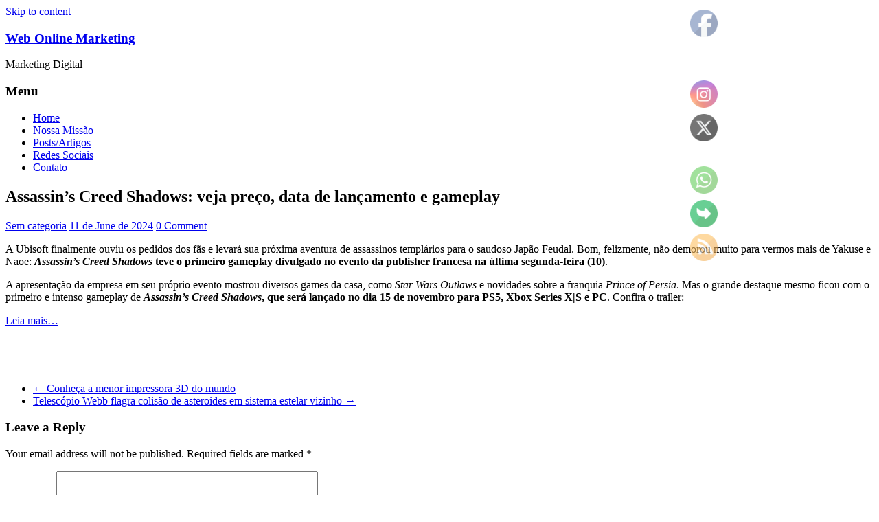

--- FILE ---
content_type: text/html; charset=UTF-8
request_url: https://webonlinemarketing.com.br/index.php/2024/06/11/assassins-creed-shadows-veja-preco-data-de-lancamento-e-gameplay/
body_size: 22602
content:
<!DOCTYPE html><html dir="ltr" lang="en-US" prefix="og: https://ogp.me/ns#" prefix="og: https://ogp.me/ns#"><head><script data-no-optimize="1">var litespeed_docref=sessionStorage.getItem("litespeed_docref");litespeed_docref&&(Object.defineProperty(document,"referrer",{get:function(){return litespeed_docref}}),sessionStorage.removeItem("litespeed_docref"));</script><meta charset="UTF-8" /><meta name="viewport" content="width=device-width, initial-scale=1"><link rel="profile" href="https://gmpg.org/xfn/11" /><meta name="description" content="A Ubisoft finalmente ouviu os pedidos dos fãs e levará sua próxima aventura de assassinos templários para o saudoso Japão Feudal. Bom, felizmente, não demorou muito para vermos mais de Yakuse e Naoe: Assassin&#039;s Creed Shadows teve o primeiro gameplay divulgado no evento da publisher francesa na última segunda-feira (10). A apresentação da empresa em" /><meta name="robots" content="max-image-preview:large" /><link rel="canonical" href="https://www.tecmundo.com.br/voxel/284846-assassin-s-creed-shadows-veja-preco-data-lancamento-gameplay.htm" /><meta name="generator" content="All in One SEO (AIOSEO) 4.9.1.1" /><meta property="og:locale" content="en_US" /><meta property="og:site_name" content="Web Online Marketing" /><meta property="og:type" content="article" /><meta property="og:title" content="Assassin’s Creed Shadows: veja preço, data de lançamento e gameplay - Web Online Marketing" /><meta property="og:description" content="A Ubisoft finalmente ouviu os pedidos dos fãs e levará sua próxima aventura de assassinos templários para o saudoso Japão Feudal. Bom, felizmente, não demorou muito para vermos mais de Yakuse e Naoe: Assassin&#039;s Creed Shadows teve o primeiro gameplay divulgado no evento da publisher francesa na última segunda-feira (10). A apresentação da empresa em" /><meta property="og:url" content="https://www.tecmundo.com.br/voxel/284846-assassin-s-creed-shadows-veja-preco-data-lancamento-gameplay.htm" /><meta property="article:published_time" content="2024-06-11T18:21:27+00:00" /><meta property="article:modified_time" content="2024-06-11T18:21:27+00:00" /><meta property="article:publisher" content="https://www.facebook.com/montenegocioonline/" /><meta name="twitter:card" content="summary_large_image" /><meta name="twitter:title" content="Assassin’s Creed Shadows: veja preço, data de lançamento e gameplay - Web Online Marketing" /><meta name="twitter:description" content="A Ubisoft finalmente ouviu os pedidos dos fãs e levará sua próxima aventura de assassinos templários para o saudoso Japão Feudal. Bom, felizmente, não demorou muito para vermos mais de Yakuse e Naoe: Assassin&#039;s Creed Shadows teve o primeiro gameplay divulgado no evento da publisher francesa na última segunda-feira (10). A apresentação da empresa em" /><meta name="twitter:label1" content="Est. reading time" /><meta name="twitter:data1" content="1 minute" /> <script type="application/ld+json" class="aioseo-schema">{"@context":"https:\/\/schema.org","@graph":[{"@type":"Article","@id":"https:\/\/webonlinemarketing.com.br\/index.php\/2024\/06\/11\/assassins-creed-shadows-veja-preco-data-de-lancamento-e-gameplay\/#article","name":"Assassin\u2019s Creed Shadows: veja pre\u00e7o, data de lan\u00e7amento e gameplay - Web Online Marketing","headline":"Assassin&#8217;s Creed Shadows: veja pre\u00e7o, data de lan\u00e7amento e gameplay","author":{"@id":"https:\/\/webonlinemarketing.com.br\/author\/#author"},"publisher":{"@id":"https:\/\/webonlinemarketing.com.br\/#organization"},"image":{"@type":"ImageObject","url":"https:\/\/webonlinemarketing.com.br\/wp-content\/uploads\/2022\/03\/WEB-ONLINE-MARKETING-Logo-Grande-PNG-500x500-1.png","@id":"https:\/\/webonlinemarketing.com.br\/#articleImage","width":500,"height":500,"caption":"WEB ONLINE MARKETING LOGO"},"datePublished":"2024-06-11T15:21:27-03:00","dateModified":"2024-06-11T15:21:27-03:00","inLanguage":"en-US","mainEntityOfPage":{"@id":"https:\/\/webonlinemarketing.com.br\/index.php\/2024\/06\/11\/assassins-creed-shadows-veja-preco-data-de-lancamento-e-gameplay\/#webpage"},"isPartOf":{"@id":"https:\/\/webonlinemarketing.com.br\/index.php\/2024\/06\/11\/assassins-creed-shadows-veja-preco-data-de-lancamento-e-gameplay\/#webpage"},"articleSection":"Sem categoria"},{"@type":"BreadcrumbList","@id":"https:\/\/webonlinemarketing.com.br\/index.php\/2024\/06\/11\/assassins-creed-shadows-veja-preco-data-de-lancamento-e-gameplay\/#breadcrumblist","itemListElement":[{"@type":"ListItem","@id":"https:\/\/webonlinemarketing.com.br#listItem","position":1,"name":"Home","item":"https:\/\/webonlinemarketing.com.br","nextItem":{"@type":"ListItem","@id":"https:\/\/webonlinemarketing.com.br\/index.php\/category\/sem-categoria\/#listItem","name":"Sem categoria"}},{"@type":"ListItem","@id":"https:\/\/webonlinemarketing.com.br\/index.php\/category\/sem-categoria\/#listItem","position":2,"name":"Sem categoria","item":"https:\/\/webonlinemarketing.com.br\/index.php\/category\/sem-categoria\/","nextItem":{"@type":"ListItem","@id":"https:\/\/webonlinemarketing.com.br\/index.php\/2024\/06\/11\/assassins-creed-shadows-veja-preco-data-de-lancamento-e-gameplay\/#listItem","name":"Assassin&#8217;s Creed Shadows: veja pre\u00e7o, data de lan\u00e7amento e gameplay"},"previousItem":{"@type":"ListItem","@id":"https:\/\/webonlinemarketing.com.br#listItem","name":"Home"}},{"@type":"ListItem","@id":"https:\/\/webonlinemarketing.com.br\/index.php\/2024\/06\/11\/assassins-creed-shadows-veja-preco-data-de-lancamento-e-gameplay\/#listItem","position":3,"name":"Assassin&#8217;s Creed Shadows: veja pre\u00e7o, data de lan\u00e7amento e gameplay","previousItem":{"@type":"ListItem","@id":"https:\/\/webonlinemarketing.com.br\/index.php\/category\/sem-categoria\/#listItem","name":"Sem categoria"}}]},{"@type":"Organization","@id":"https:\/\/webonlinemarketing.com.br\/#organization","name":"Web OnLine Marketing","description":"Marketing Digital","url":"https:\/\/webonlinemarketing.com.br\/","logo":{"@type":"ImageObject","url":"https:\/\/webonlinemarketing.com.br\/wp-content\/uploads\/2022\/03\/WEB-ONLINE-MARKETING-Logo-Grande-PNG-500x500-1.png","@id":"https:\/\/webonlinemarketing.com.br\/index.php\/2024\/06\/11\/assassins-creed-shadows-veja-preco-data-de-lancamento-e-gameplay\/#organizationLogo","width":500,"height":500,"caption":"WEB ONLINE MARKETING LOGO"},"image":{"@id":"https:\/\/webonlinemarketing.com.br\/index.php\/2024\/06\/11\/assassins-creed-shadows-veja-preco-data-de-lancamento-e-gameplay\/#organizationLogo"},"sameAs":["https:\/\/www.facebook.com\/montenegocioonline\/","https:\/\/www.instagram.com\/monte_negocio_online\/"]},{"@type":"WebPage","@id":"https:\/\/webonlinemarketing.com.br\/index.php\/2024\/06\/11\/assassins-creed-shadows-veja-preco-data-de-lancamento-e-gameplay\/#webpage","url":"https:\/\/webonlinemarketing.com.br\/index.php\/2024\/06\/11\/assassins-creed-shadows-veja-preco-data-de-lancamento-e-gameplay\/","name":"Assassin\u2019s Creed Shadows: veja pre\u00e7o, data de lan\u00e7amento e gameplay - Web Online Marketing","description":"A Ubisoft finalmente ouviu os pedidos dos f\u00e3s e levar\u00e1 sua pr\u00f3xima aventura de assassinos templ\u00e1rios para o saudoso Jap\u00e3o Feudal. Bom, felizmente, n\u00e3o demorou muito para vermos mais de Yakuse e Naoe: Assassin's Creed Shadows teve o primeiro gameplay divulgado no evento da publisher francesa na \u00faltima segunda-feira (10). A apresenta\u00e7\u00e3o da empresa em","inLanguage":"en-US","isPartOf":{"@id":"https:\/\/webonlinemarketing.com.br\/#website"},"breadcrumb":{"@id":"https:\/\/webonlinemarketing.com.br\/index.php\/2024\/06\/11\/assassins-creed-shadows-veja-preco-data-de-lancamento-e-gameplay\/#breadcrumblist"},"author":{"@id":"https:\/\/webonlinemarketing.com.br\/author\/#author"},"creator":{"@id":"https:\/\/webonlinemarketing.com.br\/author\/#author"},"datePublished":"2024-06-11T15:21:27-03:00","dateModified":"2024-06-11T15:21:27-03:00"},{"@type":"WebSite","@id":"https:\/\/webonlinemarketing.com.br\/#website","url":"https:\/\/webonlinemarketing.com.br\/","name":"Web Online Marketing","description":"Marketing Digital","inLanguage":"en-US","publisher":{"@id":"https:\/\/webonlinemarketing.com.br\/#organization"}}]}</script> <title>Assassin’s Creed Shadows: veja preço, data de lançamento e gameplay - Web Online Marketing</title><meta name="robots" content="index, follow, max-snippet:-1, max-video-preview:-1, max-image-preview:large"/><link rel="canonical" href="https://webonlinemarketing.com.br/index.php/2024/06/11/assassins-creed-shadows-veja-preco-data-de-lancamento-e-gameplay/" /><meta property="og:locale" content="en_US" /><meta property="og:type" content="article" /><meta property="og:title" content="Assassin&#039;s Creed Shadows: veja preço, data de lançamento e gameplay - Web Online Marketing" /><meta property="og:description" content="A Ubisoft finalmente ouviu os pedidos dos fãs e levará sua próxima aventura de assassinos templários para o saudoso Japão Feudal. Bom, felizmente, não demorou muito para vermos mais de Yakuse e Naoe: Assassin&#8217;s Creed Shadows teve o primeiro gameplay" /><meta property="og:url" content="https://webonlinemarketing.com.br/index.php/2024/06/11/assassins-creed-shadows-veja-preco-data-de-lancamento-e-gameplay/" /><meta property="og:site_name" content="Web Online Marketing" /><meta property="article:section" content="Sem categoria" /><meta property="og:image" content="https://webonlinemarketing.com.br/wp-content/uploads/2021/05/Support.jpg" /><meta property="og:image:secure_url" content="https://webonlinemarketing.com.br/wp-content/uploads/2021/05/Support.jpg" /><meta property="og:image:width" content="640" /><meta property="og:image:height" content="426" /><meta property="og:image:alt" content="Assassin&#8217;s Creed Shadows: veja preço, data de lançamento e gameplay" /><meta property="og:image:type" content="image/jpeg" /><meta property="article:published_time" content="2024-06-11T15:21:27-03:00" /><meta name="twitter:card" content="summary_large_image" /><meta name="twitter:title" content="Assassin&#039;s Creed Shadows: veja preço, data de lançamento e gameplay - Web Online Marketing" /><meta name="twitter:description" content="A Ubisoft finalmente ouviu os pedidos dos fãs e levará sua próxima aventura de assassinos templários para o saudoso Japão Feudal. Bom, felizmente, não demorou muito para vermos mais de Yakuse e Naoe: Assassin&#8217;s Creed Shadows teve o primeiro gameplay" /><meta name="twitter:image" content="https://webonlinemarketing.com.br/wp-content/uploads/2021/05/Support.jpg" /><meta name="twitter:label1" content="Time to read" /><meta name="twitter:data1" content="Less than a minute" /> <script type="application/ld+json" class="rank-math-schema">{"@context":"https://schema.org","@graph":[{"@type":"Organization","@id":"https://webonlinemarketing.com.br/#organization","name":"Web Online Marketing","url":"https://webonlinemarketing.com.br","logo":{"@type":"ImageObject","@id":"https://webonlinemarketing.com.br/#logo","url":"https://webonlinemarketing.com.br/wp-content/uploads/2022/03/WEB-ONLINE-MARKETING-Logo-Grande-PNG-500x500-1.png","contentUrl":"https://webonlinemarketing.com.br/wp-content/uploads/2022/03/WEB-ONLINE-MARKETING-Logo-Grande-PNG-500x500-1.png","caption":"Web Online Marketing","inLanguage":"en-US","width":"500","height":"500"}},{"@type":"WebSite","@id":"https://webonlinemarketing.com.br/#website","url":"https://webonlinemarketing.com.br","name":"Web Online Marketing","publisher":{"@id":"https://webonlinemarketing.com.br/#organization"},"inLanguage":"en-US"},{"@type":"ImageObject","@id":"https://webonlinemarketing.com.br/wp-content/uploads/2021/05/Support.jpg","url":"https://webonlinemarketing.com.br/wp-content/uploads/2021/05/Support.jpg","width":"640","height":"426","inLanguage":"en-US"},{"@type":"BreadcrumbList","@id":"https://webonlinemarketing.com.br/index.php/2024/06/11/assassins-creed-shadows-veja-preco-data-de-lancamento-e-gameplay/#breadcrumb","itemListElement":[{"@type":"ListItem","position":"1","item":{"@id":"https://www.webonlinemarketing.com.br","name":"In\u00edcio"}},{"@type":"ListItem","position":"2","item":{"@id":"https://webonlinemarketing.com.br/index.php/2024/06/11/assassins-creed-shadows-veja-preco-data-de-lancamento-e-gameplay/","name":"Assassin&#8217;s Creed Shadows: veja pre\u00e7o, data de lan\u00e7amento e gameplay"}}]},{"@type":"WebPage","@id":"https://webonlinemarketing.com.br/index.php/2024/06/11/assassins-creed-shadows-veja-preco-data-de-lancamento-e-gameplay/#webpage","url":"https://webonlinemarketing.com.br/index.php/2024/06/11/assassins-creed-shadows-veja-preco-data-de-lancamento-e-gameplay/","name":"Assassin&#039;s Creed Shadows: veja pre\u00e7o, data de lan\u00e7amento e gameplay - Web Online Marketing","datePublished":"2024-06-11T15:21:27-03:00","dateModified":"2024-06-11T15:21:27-03:00","isPartOf":{"@id":"https://webonlinemarketing.com.br/#website"},"primaryImageOfPage":{"@id":"https://webonlinemarketing.com.br/wp-content/uploads/2021/05/Support.jpg"},"inLanguage":"en-US","breadcrumb":{"@id":"https://webonlinemarketing.com.br/index.php/2024/06/11/assassins-creed-shadows-veja-preco-data-de-lancamento-e-gameplay/#breadcrumb"}},{"@type":"Person","@id":"https://webonlinemarketing.com.br/author/","url":"https://webonlinemarketing.com.br/author/","image":{"@type":"ImageObject","@id":"https://secure.gravatar.com/avatar/?s=96&amp;d=mm&amp;r=g","url":"https://secure.gravatar.com/avatar/?s=96&amp;d=mm&amp;r=g","inLanguage":"en-US"},"worksFor":{"@id":"https://webonlinemarketing.com.br/#organization"}},{"@type":"Article","headline":"Assassin&#039;s Creed Shadows: veja pre\u00e7o, data de lan\u00e7amento e gameplay - Web Online Marketing","datePublished":"2024-06-11T15:21:27-03:00","dateModified":"2024-06-11T15:21:27-03:00","author":{"@id":"https://webonlinemarketing.com.br/author/"},"publisher":{"@id":"https://webonlinemarketing.com.br/#organization"},"description":"A Ubisoft finalmente ouviu os pedidos dos f\u00e3s e levar\u00e1 sua pr\u00f3xima aventura de assassinos templ\u00e1rios para o saudoso Jap\u00e3o Feudal. Bom, felizmente, n\u00e3o demorou muito para vermos mais de Yakuse e Naoe: Assassin's Creed Shadows teve o primeiro gameplay divulgado no evento da publisher francesa na \u00faltima segunda-feira (10).","name":"Assassin&#039;s Creed Shadows: veja pre\u00e7o, data de lan\u00e7amento e gameplay - Web Online Marketing","@id":"https://webonlinemarketing.com.br/index.php/2024/06/11/assassins-creed-shadows-veja-preco-data-de-lancamento-e-gameplay/#richSnippet","isPartOf":{"@id":"https://webonlinemarketing.com.br/index.php/2024/06/11/assassins-creed-shadows-veja-preco-data-de-lancamento-e-gameplay/#webpage"},"image":{"@id":"https://webonlinemarketing.com.br/wp-content/uploads/2021/05/Support.jpg"},"inLanguage":"en-US","mainEntityOfPage":{"@id":"https://webonlinemarketing.com.br/index.php/2024/06/11/assassins-creed-shadows-veja-preco-data-de-lancamento-e-gameplay/#webpage"}}]}</script> <link rel='dns-prefetch' href='//cdn.canvasjs.com' /><link rel='dns-prefetch' href='//fonts.googleapis.com' /><link rel='dns-prefetch' href='//s.w.org' /><link rel="alternate" type="application/rss+xml" title="Web Online Marketing &raquo; Feed" href="https://webonlinemarketing.com.br/index.php/feed/" /><link rel="alternate" type="application/rss+xml" title="Web Online Marketing &raquo; Comments Feed" href="https://webonlinemarketing.com.br/index.php/comments/feed/" /><link rel="alternate" type="application/rss+xml" title="Web Online Marketing &raquo; Assassin&#8217;s Creed Shadows: veja preço, data de lançamento e gameplay Comments Feed" href="https://webonlinemarketing.com.br/index.php/2024/06/11/assassins-creed-shadows-veja-preco-data-de-lancamento-e-gameplay/feed/" />  <script src="//www.googletagmanager.com/gtag/js?id=G-FNRNNESR18"  data-cfasync="false" data-wpfc-render="false" type="text/javascript" async></script> <script data-cfasync="false" data-wpfc-render="false" type="text/javascript">var mi_version = '9.10.1';
				var mi_track_user = true;
				var mi_no_track_reason = '';
								var MonsterInsightsDefaultLocations = {"page_location":"https:\/\/webonlinemarketing.com.br\/2024\/06\/11\/assassins-creed-shadows-veja-preco-data-de-lancamento-e-gameplay\/"};
								if ( typeof MonsterInsightsPrivacyGuardFilter === 'function' ) {
					var MonsterInsightsLocations = (typeof MonsterInsightsExcludeQuery === 'object') ? MonsterInsightsPrivacyGuardFilter( MonsterInsightsExcludeQuery ) : MonsterInsightsPrivacyGuardFilter( MonsterInsightsDefaultLocations );
				} else {
					var MonsterInsightsLocations = (typeof MonsterInsightsExcludeQuery === 'object') ? MonsterInsightsExcludeQuery : MonsterInsightsDefaultLocations;
				}

								var disableStrs = [
										'ga-disable-G-FNRNNESR18',
									];

				/* Function to detect opted out users */
				function __gtagTrackerIsOptedOut() {
					for (var index = 0; index < disableStrs.length; index++) {
						if (document.cookie.indexOf(disableStrs[index] + '=true') > -1) {
							return true;
						}
					}

					return false;
				}

				/* Disable tracking if the opt-out cookie exists. */
				if (__gtagTrackerIsOptedOut()) {
					for (var index = 0; index < disableStrs.length; index++) {
						window[disableStrs[index]] = true;
					}
				}

				/* Opt-out function */
				function __gtagTrackerOptout() {
					for (var index = 0; index < disableStrs.length; index++) {
						document.cookie = disableStrs[index] + '=true; expires=Thu, 31 Dec 2099 23:59:59 UTC; path=/';
						window[disableStrs[index]] = true;
					}
				}

				if ('undefined' === typeof gaOptout) {
					function gaOptout() {
						__gtagTrackerOptout();
					}
				}
								window.dataLayer = window.dataLayer || [];

				window.MonsterInsightsDualTracker = {
					helpers: {},
					trackers: {},
				};
				if (mi_track_user) {
					function __gtagDataLayer() {
						dataLayer.push(arguments);
					}

					function __gtagTracker(type, name, parameters) {
						if (!parameters) {
							parameters = {};
						}

						if (parameters.send_to) {
							__gtagDataLayer.apply(null, arguments);
							return;
						}

						if (type === 'event') {
														parameters.send_to = monsterinsights_frontend.v4_id;
							var hookName = name;
							if (typeof parameters['event_category'] !== 'undefined') {
								hookName = parameters['event_category'] + ':' + name;
							}

							if (typeof MonsterInsightsDualTracker.trackers[hookName] !== 'undefined') {
								MonsterInsightsDualTracker.trackers[hookName](parameters);
							} else {
								__gtagDataLayer('event', name, parameters);
							}
							
						} else {
							__gtagDataLayer.apply(null, arguments);
						}
					}

					__gtagTracker('js', new Date());
					__gtagTracker('set', {
						'developer_id.dZGIzZG': true,
											});
					if ( MonsterInsightsLocations.page_location ) {
						__gtagTracker('set', MonsterInsightsLocations);
					}
										__gtagTracker('config', 'G-FNRNNESR18', {"forceSSL":"true","link_attribution":"true"} );
										window.gtag = __gtagTracker;										(function () {
						/* https://developers.google.com/analytics/devguides/collection/analyticsjs/ */
						/* ga and __gaTracker compatibility shim. */
						var noopfn = function () {
							return null;
						};
						var newtracker = function () {
							return new Tracker();
						};
						var Tracker = function () {
							return null;
						};
						var p = Tracker.prototype;
						p.get = noopfn;
						p.set = noopfn;
						p.send = function () {
							var args = Array.prototype.slice.call(arguments);
							args.unshift('send');
							__gaTracker.apply(null, args);
						};
						var __gaTracker = function () {
							var len = arguments.length;
							if (len === 0) {
								return;
							}
							var f = arguments[len - 1];
							if (typeof f !== 'object' || f === null || typeof f.hitCallback !== 'function') {
								if ('send' === arguments[0]) {
									var hitConverted, hitObject = false, action;
									if ('event' === arguments[1]) {
										if ('undefined' !== typeof arguments[3]) {
											hitObject = {
												'eventAction': arguments[3],
												'eventCategory': arguments[2],
												'eventLabel': arguments[4],
												'value': arguments[5] ? arguments[5] : 1,
											}
										}
									}
									if ('pageview' === arguments[1]) {
										if ('undefined' !== typeof arguments[2]) {
											hitObject = {
												'eventAction': 'page_view',
												'page_path': arguments[2],
											}
										}
									}
									if (typeof arguments[2] === 'object') {
										hitObject = arguments[2];
									}
									if (typeof arguments[5] === 'object') {
										Object.assign(hitObject, arguments[5]);
									}
									if ('undefined' !== typeof arguments[1].hitType) {
										hitObject = arguments[1];
										if ('pageview' === hitObject.hitType) {
											hitObject.eventAction = 'page_view';
										}
									}
									if (hitObject) {
										action = 'timing' === arguments[1].hitType ? 'timing_complete' : hitObject.eventAction;
										hitConverted = mapArgs(hitObject);
										__gtagTracker('event', action, hitConverted);
									}
								}
								return;
							}

							function mapArgs(args) {
								var arg, hit = {};
								var gaMap = {
									'eventCategory': 'event_category',
									'eventAction': 'event_action',
									'eventLabel': 'event_label',
									'eventValue': 'event_value',
									'nonInteraction': 'non_interaction',
									'timingCategory': 'event_category',
									'timingVar': 'name',
									'timingValue': 'value',
									'timingLabel': 'event_label',
									'page': 'page_path',
									'location': 'page_location',
									'title': 'page_title',
									'referrer' : 'page_referrer',
								};
								for (arg in args) {
																		if (!(!args.hasOwnProperty(arg) || !gaMap.hasOwnProperty(arg))) {
										hit[gaMap[arg]] = args[arg];
									} else {
										hit[arg] = args[arg];
									}
								}
								return hit;
							}

							try {
								f.hitCallback();
							} catch (ex) {
							}
						};
						__gaTracker.create = newtracker;
						__gaTracker.getByName = newtracker;
						__gaTracker.getAll = function () {
							return [];
						};
						__gaTracker.remove = noopfn;
						__gaTracker.loaded = true;
						window['__gaTracker'] = __gaTracker;
					})();
									} else {
										console.log("");
					(function () {
						function __gtagTracker() {
							return null;
						}

						window['__gtagTracker'] = __gtagTracker;
						window['gtag'] = __gtagTracker;
					})();
									}</script>  <script data-cfasync="false" data-wpfc-render="false" type="text/javascript" id='monsterinsights-frontend-script-js-extra'>/*  */
var monsterinsights_frontend = {"js_events_tracking":"true","download_extensions":"doc,pdf,ppt,zip,xls,docx,pptx,xlsx","inbound_paths":"[{\"path\":\"\\\/pay.ticto.com.br\\\/\",\"label\":\"TictoAffiliate\"},{\"path\":\"\\\/go.hotmart.com\\\/\",\"label\":\"HotmartAffiliate\"}]","home_url":"https:\/\/webonlinemarketing.com.br","hash_tracking":"false","v4_id":"G-FNRNNESR18"};/*  */</script> <script type="litespeed/javascript" data-src='https://webonlinemarketing.com.br/wp-includes/js/jquery/jquery.min.js?ver=3.6.0' id='jquery-core-js'></script> <!--[if lte IE 8]> <script type='text/javascript' src='https://webonlinemarketing.com.br/wp-content/themes/accelerate/js/html5shiv.js?ver=3.7.3' id='html5shiv-js'></script> <![endif]--><link rel="https://api.w.org/" href="https://webonlinemarketing.com.br/index.php/wp-json/" /><link rel="alternate" type="application/json" href="https://webonlinemarketing.com.br/index.php/wp-json/wp/v2/posts/57199" /><link rel="EditURI" type="application/rsd+xml" title="RSD" href="https://webonlinemarketing.com.br/xmlrpc.php?rsd" /><link rel="wlwmanifest" type="application/wlwmanifest+xml" href="https://webonlinemarketing.com.br/wp-includes/wlwmanifest.xml" /><meta name="generator" content="WordPress 5.9.12" /><meta name="generator" content="Everest Forms 3.4.1" /><link rel='shortlink' href='https://webonlinemarketing.com.br/?p=57199' /><link rel="alternate" type="application/json+oembed" href="https://webonlinemarketing.com.br/index.php/wp-json/oembed/1.0/embed?url=https%3A%2F%2Fwebonlinemarketing.com.br%2Findex.php%2F2024%2F06%2F11%2Fassassins-creed-shadows-veja-preco-data-de-lancamento-e-gameplay%2F" /><link rel="alternate" type="text/xml+oembed" href="https://webonlinemarketing.com.br/index.php/wp-json/oembed/1.0/embed?url=https%3A%2F%2Fwebonlinemarketing.com.br%2Findex.php%2F2024%2F06%2F11%2Fassassins-creed-shadows-veja-preco-data-de-lancamento-e-gameplay%2F&#038;format=xml" /><meta name="description" content="Nosso objetivo é ajudar homens e mulheres a aumentarem a sua autoestima e felicidade possibilitando a criação de um negócio online atraves do marketing digital, mídias e redes sociais, gerando trabalho, riqueza e satisfação pessoal" /><meta name="robots" content="index, follow" /><meta name="revisit-after" content="1 days"><meta name="author" content="Web OnLine Marketing"><link rel="canonical" href="https://www.webonlinemarketing.com.br/" /><meta property="og:locale" content="pt_BR" /><meta property="og:site_name" content="Web OnLine Marketing" /><meta property="og:type" content="website" /><meta property="og:title" content="Web OnLine Marketing" /><meta property="og:description" content="Nosso objetivo é ajudar homens e mulheres a aumentarem a sua autoestima e felicidade possibilitando a criação de um negócio online atraves do marketing digital, mídias e redes sociais, gerando trabalho, riqueza e satisfação pessoal" /><meta property="og:url" content="https://www.webonlinemarketing.com.br/" /><meta name="twitter:card" content="summary" /><meta name="twitter:title" content="Web OnLine Marketing" /><meta name="twitter:description" content="Nosso objetivo é ajudar homens e mulheres a aumentarem a sua autoestima e felicidade possibilitando a criação de um negócio online atraves do marketing digital, mídias e redes sociais, gerando trabalho, riqueza e satisfação pessoal" /><meta name="keywords" content="marketing digital, marketing de afiliado, afiliado, como ganhar dinheiro na internet, negocio online, renda extra, trabalhar em casa, maquina de vendas online, formula negocio online, trafego pago, tráfego pago, facebook, facebook ads, como vender no facebook, como vender pelo facebook, hotmart, ticto, monetizze, eduzz, perfect pay, facebook ads iniciantes, facebook ads afiliados, como anunciar no facebook ads, instagram, como vender no instagram, vender no instagram, como vender pelo instagram, como vender no instagram como afiliado, como vender no insta, como vender pelo instagram passo a passo, como vender no instagram com poucos seguidores, vendas no instagram, ganhar dinheiro no instagram, como vender online, maquina de vendas online, mvo, mentor borges, curso maquina de vendas online, maquina de vendas online funciona, curso maquina de vendas online vale a pena, maquina de vendas online funciona, curso maquina de vendas online funciona, curso maquina de vendas online borges, curso mentor borges maquina de vendas online, maquina de vendas automáticas, máquina de vendas online borges, maquina de vendas online mentorborges, maquina de vendas online resultados, maquina de vendas online por dentro, máquina de vendas, maquina de vendas automaticas, maquina de vendas online e bom, vale a pena comprar o curso máquina de vendas automáticas, máquina de vendas automática, maquina de vendas online vale a pena, curso máquina de vendas automáticas compensa, máquina de vendas online mentor borges, curso máquina de vendas automáticas funciona, maquina de vendas online borges, a maquina de vendas online, mvo maquina de vendas online, curso máquina de vendas online, emagrecer, emagrecimento, dieta, perder peso, perder barriga, como perder barriga, secar barriga, emagrecer rápido, perder gordura, como emagrecer, treino em casa, fitness, emagrecer rapido, perder peso rapido, treino, como perder peso, como emagrecer rápido, perder peso rápido, secar, curso fórmula negócio online, fórmula negócio online funciona, curso fórmula negócio online vale a pena, formula negocio online funciona, curso formula negocio online funciona, formula negocio online vendas automáticas, curso formula negocio online compensa, formula negocio online funciona, a formula negocio online, fórmula negócio online por dentro, fórmula negócio online é bom, formula negocio online Alex Vargas, fórmula negócio online Alex Vargas, curso fórmula negócio online alex vargas, curso formula negócio online alex vargas, fórmula negócio online alex vargas, formula negócio online alex vargas, formula negocio online Alex Vargas, curso formula negocio online Alex Vargas, Alex Vargas, alex vargas, fno funciona, fno, curso fno, fno 4.0" /> <script type="application/ld+json" class="aioseo-schema"	<script>window.addEventListener("sfsi_plus_functions_loaded", function() {
			var body = document.getElementsByTagName('body')[0];
			// console.log(body);
			body.classList.add("sfsi_plus_3.53");
		})
		// window.addEventListener('sfsi_plus_functions_loaded',function(e) {
		// 	jQuery("body").addClass("sfsi_plus_3.53")
		// });
		jQuery(document).ready(function(e) {
			jQuery("body").addClass("sfsi_plus_3.53")
		});

		function sfsi_plus_processfurther(ref) {
			var feed_id = '[base64]';
			var feedtype = 8;
			var email = jQuery(ref).find('input[name="email"]').val();
			var filter = /^(([^<>()[\]\\.,;:\s@\"]+(\.[^<>()[\]\\.,;:\s@\"]+)*)|(\".+\"))@((\[[0-9]{1,3}\.[0-9]{1,3}\.[0-9]{1,3}\.[0-9]{1,3}\])|(([a-zA-Z\-0-9]+\.)+[a-zA-Z]{2,}))$/;
			if ((email != "Enter your email") && (filter.test(email))) {
				if (feedtype == "8") {
					var url = "https://api.follow.it/subscription-form/" + feed_id + "/" + feedtype;
					window.open(url, "popupwindow", "scrollbars=yes,width=1080,height=760");
					return true;
				}
			} else {
				alert("Please enter email address");
				jQuery(ref).find('input[name="email"]').focus();
				return false;
			}
		}</script> <meta name="follow.[base64]" content="hkQZLv0YcBwGy8qdGdg6"/><link rel="pingback" href="https://webonlinemarketing.com.br/xmlrpc.php"> <script id="google_gtagjs" type="litespeed/javascript" data-src="https://www.googletagmanager.com/gtag/js?id=UA-223780726-1"></script> <script id="google_gtagjs-inline" type="litespeed/javascript">window.dataLayer=window.dataLayer||[];function gtag(){dataLayer.push(arguments)}gtag('js',new Date());gtag('config','UA-223780726-1',{})</script> <link rel="icon" href="https://webonlinemarketing.com.br/wp-content/uploads/2022/03/WEB-ONLINE-MARKETING-Logo-Grande-PNG-500x500-1-150x150.png" sizes="32x32" /><link rel="icon" href="https://webonlinemarketing.com.br/wp-content/uploads/2022/03/WEB-ONLINE-MARKETING-Logo-Grande-PNG-500x500-1-300x300.png" sizes="192x192" /><link rel="apple-touch-icon" href="https://webonlinemarketing.com.br/wp-content/uploads/2022/03/WEB-ONLINE-MARKETING-Logo-Grande-PNG-500x500-1-300x300.png" /><meta name="msapplication-TileImage" content="https://webonlinemarketing.com.br/wp-content/uploads/2022/03/WEB-ONLINE-MARKETING-Logo-Grande-PNG-500x500-1-300x300.png" /></head><body class="post-template-default single single-post postid-57199 single-format-standard custom-background wp-embed-responsive everest-forms-no-js sfsi_plus_actvite_theme_default no-sidebar-full-width better-responsive-menu boxed"> <svg xmlns="http://www.w3.org/2000/svg" viewBox="0 0 0 0" width="0" height="0" focusable="false" role="none" style="visibility: hidden; position: absolute; left: -9999px; overflow: hidden;" ><defs><filter id="wp-duotone-dark-grayscale"><feColorMatrix color-interpolation-filters="sRGB" type="matrix" values=" .299 .587 .114 0 0 .299 .587 .114 0 0 .299 .587 .114 0 0 .299 .587 .114 0 0 " /><feComponentTransfer color-interpolation-filters="sRGB" ><feFuncR type="table" tableValues="0 0.49803921568627" /><feFuncG type="table" tableValues="0 0.49803921568627" /><feFuncB type="table" tableValues="0 0.49803921568627" /><feFuncA type="table" tableValues="1 1" /></feComponentTransfer><feComposite in2="SourceGraphic" operator="in" /></filter></defs></svg><svg xmlns="http://www.w3.org/2000/svg" viewBox="0 0 0 0" width="0" height="0" focusable="false" role="none" style="visibility: hidden; position: absolute; left: -9999px; overflow: hidden;" ><defs><filter id="wp-duotone-grayscale"><feColorMatrix color-interpolation-filters="sRGB" type="matrix" values=" .299 .587 .114 0 0 .299 .587 .114 0 0 .299 .587 .114 0 0 .299 .587 .114 0 0 " /><feComponentTransfer color-interpolation-filters="sRGB" ><feFuncR type="table" tableValues="0 1" /><feFuncG type="table" tableValues="0 1" /><feFuncB type="table" tableValues="0 1" /><feFuncA type="table" tableValues="1 1" /></feComponentTransfer><feComposite in2="SourceGraphic" operator="in" /></filter></defs></svg><svg xmlns="http://www.w3.org/2000/svg" viewBox="0 0 0 0" width="0" height="0" focusable="false" role="none" style="visibility: hidden; position: absolute; left: -9999px; overflow: hidden;" ><defs><filter id="wp-duotone-purple-yellow"><feColorMatrix color-interpolation-filters="sRGB" type="matrix" values=" .299 .587 .114 0 0 .299 .587 .114 0 0 .299 .587 .114 0 0 .299 .587 .114 0 0 " /><feComponentTransfer color-interpolation-filters="sRGB" ><feFuncR type="table" tableValues="0.54901960784314 0.98823529411765" /><feFuncG type="table" tableValues="0 1" /><feFuncB type="table" tableValues="0.71764705882353 0.25490196078431" /><feFuncA type="table" tableValues="1 1" /></feComponentTransfer><feComposite in2="SourceGraphic" operator="in" /></filter></defs></svg><svg xmlns="http://www.w3.org/2000/svg" viewBox="0 0 0 0" width="0" height="0" focusable="false" role="none" style="visibility: hidden; position: absolute; left: -9999px; overflow: hidden;" ><defs><filter id="wp-duotone-blue-red"><feColorMatrix color-interpolation-filters="sRGB" type="matrix" values=" .299 .587 .114 0 0 .299 .587 .114 0 0 .299 .587 .114 0 0 .299 .587 .114 0 0 " /><feComponentTransfer color-interpolation-filters="sRGB" ><feFuncR type="table" tableValues="0 1" /><feFuncG type="table" tableValues="0 0.27843137254902" /><feFuncB type="table" tableValues="0.5921568627451 0.27843137254902" /><feFuncA type="table" tableValues="1 1" /></feComponentTransfer><feComposite in2="SourceGraphic" operator="in" /></filter></defs></svg><svg xmlns="http://www.w3.org/2000/svg" viewBox="0 0 0 0" width="0" height="0" focusable="false" role="none" style="visibility: hidden; position: absolute; left: -9999px; overflow: hidden;" ><defs><filter id="wp-duotone-midnight"><feColorMatrix color-interpolation-filters="sRGB" type="matrix" values=" .299 .587 .114 0 0 .299 .587 .114 0 0 .299 .587 .114 0 0 .299 .587 .114 0 0 " /><feComponentTransfer color-interpolation-filters="sRGB" ><feFuncR type="table" tableValues="0 0" /><feFuncG type="table" tableValues="0 0.64705882352941" /><feFuncB type="table" tableValues="0 1" /><feFuncA type="table" tableValues="1 1" /></feComponentTransfer><feComposite in2="SourceGraphic" operator="in" /></filter></defs></svg><svg xmlns="http://www.w3.org/2000/svg" viewBox="0 0 0 0" width="0" height="0" focusable="false" role="none" style="visibility: hidden; position: absolute; left: -9999px; overflow: hidden;" ><defs><filter id="wp-duotone-magenta-yellow"><feColorMatrix color-interpolation-filters="sRGB" type="matrix" values=" .299 .587 .114 0 0 .299 .587 .114 0 0 .299 .587 .114 0 0 .299 .587 .114 0 0 " /><feComponentTransfer color-interpolation-filters="sRGB" ><feFuncR type="table" tableValues="0.78039215686275 1" /><feFuncG type="table" tableValues="0 0.94901960784314" /><feFuncB type="table" tableValues="0.35294117647059 0.47058823529412" /><feFuncA type="table" tableValues="1 1" /></feComponentTransfer><feComposite in2="SourceGraphic" operator="in" /></filter></defs></svg><svg xmlns="http://www.w3.org/2000/svg" viewBox="0 0 0 0" width="0" height="0" focusable="false" role="none" style="visibility: hidden; position: absolute; left: -9999px; overflow: hidden;" ><defs><filter id="wp-duotone-purple-green"><feColorMatrix color-interpolation-filters="sRGB" type="matrix" values=" .299 .587 .114 0 0 .299 .587 .114 0 0 .299 .587 .114 0 0 .299 .587 .114 0 0 " /><feComponentTransfer color-interpolation-filters="sRGB" ><feFuncR type="table" tableValues="0.65098039215686 0.40392156862745" /><feFuncG type="table" tableValues="0 1" /><feFuncB type="table" tableValues="0.44705882352941 0.4" /><feFuncA type="table" tableValues="1 1" /></feComponentTransfer><feComposite in2="SourceGraphic" operator="in" /></filter></defs></svg><svg xmlns="http://www.w3.org/2000/svg" viewBox="0 0 0 0" width="0" height="0" focusable="false" role="none" style="visibility: hidden; position: absolute; left: -9999px; overflow: hidden;" ><defs><filter id="wp-duotone-blue-orange"><feColorMatrix color-interpolation-filters="sRGB" type="matrix" values=" .299 .587 .114 0 0 .299 .587 .114 0 0 .299 .587 .114 0 0 .299 .587 .114 0 0 " /><feComponentTransfer color-interpolation-filters="sRGB" ><feFuncR type="table" tableValues="0.098039215686275 1" /><feFuncG type="table" tableValues="0 0.66274509803922" /><feFuncB type="table" tableValues="0.84705882352941 0.41960784313725" /><feFuncA type="table" tableValues="1 1" /></feComponentTransfer><feComposite in2="SourceGraphic" operator="in" /></filter></defs></svg><div id="page" class="hfeed site"> <a class="skip-link screen-reader-text" href="#main">Skip to content</a><header id="masthead" class="site-header clearfix"><div id="header-text-nav-container" class="clearfix"><div class="inner-wrap"><div id="header-text-nav-wrap" class="clearfix"><div id="header-left-section"><div id="header-logo-image"></div><div id="header-text" class="screen-reader-text"><h3 id="site-title"> <a href="https://webonlinemarketing.com.br/" title="Web Online Marketing" rel="home">Web Online Marketing</a></h3><p id="site-description">Marketing Digital</p></div></div><div id="header-right-section"></div></div></div><nav id="site-navigation" class="main-navigation inner-wrap clearfix" role="navigation"><h3 class="menu-toggle">Menu</h3><div class="menu-footer-container"><ul id="menu-footer" class="menu"><li id="menu-item-354" class="menu-item menu-item-type-custom menu-item-object-custom menu-item-home menu-item-354"><a href="https://webonlinemarketing.com.br/">Home</a></li><li id="menu-item-301" class="menu-item menu-item-type-custom menu-item-object-custom menu-item-301"><a href="https://webonlinemarketing.com.br/index.php/nossa-missao/">Nossa Missão</a></li><li id="menu-item-467" class="menu-item menu-item-type-custom menu-item-object-custom menu-item-467"><a href="https://webonlinemarketing.com.br/index.php/category/sem-categoria/">Posts/Artigos</a></li><li id="menu-item-302" class="menu-item menu-item-type-custom menu-item-object-custom menu-item-302"><a href="https://webonlinemarketing.com.br/index.php/facebookinstagram/">Redes Sociais</a></li><li id="menu-item-303" class="menu-item menu-item-type-custom menu-item-object-custom menu-item-303"><a href="https://webonlinemarketing.com.br/?form_id=260&#038;evf_preview=true">Contato</a></li></ul></div></nav></div></header><div id="main" class="clearfix"><div class="inner-wrap clearfix"><div id="primary"><div id="content" class="clearfix"><article id="post-57199" class="post-57199 post type-post status-publish format-standard hentry category-sem-categoria"><header class="entry-header"><h1 class="entry-title"> Assassin&#8217;s Creed Shadows: veja preço, data de lançamento e gameplay</h1></header><div class="entry-meta"> <span class="byline"><span class="author vcard"><i class="fa fa-user"></i><a class="url fn n" href="https://webonlinemarketing.com.br/author/" title=""></a></span></span> <span class="cat-links"><i class="fa fa-folder-open"></i><a href="https://webonlinemarketing.com.br/index.php/category/sem-categoria/" rel="category tag">Sem categoria</a></span> <span class="sep"><span class="post-format"><i class="fa "></i></span></span> <span class="posted-on"><a href="https://webonlinemarketing.com.br/index.php/2024/06/11/assassins-creed-shadows-veja-preco-data-de-lancamento-e-gameplay/" title="15:21" rel="bookmark"><i class="fa fa-calendar-o"></i> <time class="entry-date published" datetime="2024-06-11T15:21:27-03:00">11 de June de 2024</time></a></span> <span class="comments-link"><a href="https://webonlinemarketing.com.br/index.php/2024/06/11/assassins-creed-shadows-veja-preco-data-de-lancamento-e-gameplay/#respond"><i class="fa fa-comment"></i> 0 Comment</a></span></div><div class="entry-content clearfix"><p>A Ubisoft finalmente ouviu os pedidos dos fãs e levará sua próxima aventura de assassinos templários para o saudoso Japão Feudal. Bom, felizmente, não demorou muito para vermos mais de Yakuse e Naoe: <strong><em>Assassin&#8217;s Creed Shadows</em> teve o primeiro gameplay divulgado no evento da publisher francesa na última segunda-feira (10)</strong>.</p><p>A apresentação da empresa em seu próprio evento mostrou diversos games da casa, como <em>Star Wars Outlaws </em>e novidades sobre a franquia <em>Prince of Persia</em>. Mas o grande destaque mesmo ficou com o primeiro e intenso gameplay de <em><strong>Assassin&#8217;s Creed</strong></em><strong> <em>Shadows</em>, que será lançado no dia 15 de novembro para PS5, Xbox Series X|S e PC</strong>. Confira o trailer:</p><p><a href="https://www.tecmundo.com.br/voxel/284846-assassin-s-creed-shadows-veja-preco-data-lancamento-gameplay.htm" target="_blank" rel="noopener nofollow">Leia mais&#8230;</a></p><div class="sfsiaftrpstwpr"  style=""><div class='sfsi_plus_responsive_icons' style='display:inline-block;margin-top:10px; margin-bottom: 10px; width:100%' data-icon-width-type='Fully responsive' data-icon-width-size='240' data-edge-type='Round' data-edge-radius='5'  ><div class="sfsi_plus_responsive_icons_count sfsi_plus_responsive_count_container sfsi_plus_medium_button" style='display:none;text-align:center; background-color:#fff;color:#aaaaaa;  border-radius:5px; ;'><h3 style="color:#aaaaaa; ">40</h3><h6 style="color:#aaaaaa;">SHARES</h6></div><div class='sfsi_plus_icons_container sfsi_plus_responsive_without_counter_icons sfsi_plus_medium_button_container sfsi_plus_icons_container_box_fully_container  sfsi-plus-mouseOver-effect sfsi-plus-mouseOver-effect-fade_in' style='width:100%;display:flex; ; text-align:center;' > <a target="_blank" href="https://www.facebook.com/sharer/sharer.php?u=https://webonlinemarketing.com.br/index.php/2024/06/11/assassins-creed-shadows-veja-preco-data-de-lancamento-e-gameplay/" style="display:block;text-align:center;margin-left:10px;  flex-basis:100%;" =sfsi_plus_responsive_fluid><div class='sfsi_plus_responsive_icon_item_container sfsi_plus_responsive_icon_facebook_container sfsi_plus_medium_button sfsi_plus_responsive_icon_gradient sfsi_plus_centered_icon' style=' border-radius:5px; width:auto; ' > <img data-lazyloaded="1" src="[data-uri]" style="max-height: 25px;display:unset;margin:0" class="sfsi_plus_wicon" data-src="https://webonlinemarketing.com.br/wp-content/plugins/ultimate-social-media-plus/images/responsive-icon/facebook.svg" alt="facebook" title="Assassin&#039;s Creed Shadows: veja preço, data de lançamento e gameplay 7"> <span style='color:#fff' >Compartilhe no Facebook</span></div> </a> <a target="_blank" href="https://x.com/intent/post?text=Assassin&#8217;s Creed Shadows: veja preço, data de lançamento e gameplay&amp;url=https://webonlinemarketing.com.br/index.php/2024/06/11/assassins-creed-shadows-veja-preco-data-de-lancamento-e-gameplay/" style="display:block;text-align:center;margin-left:10px;  flex-basis:100%;" =sfsi_plus_responsive_fluid><div class='sfsi_plus_responsive_icon_item_container sfsi_plus_responsive_icon_twitter_container sfsi_plus_medium_button sfsi_plus_responsive_icon_gradient sfsi_plus_centered_icon' style=' border-radius:5px; width:auto; ' > <img data-lazyloaded="1" src="[data-uri]" style="max-height: 25px;display:unset;margin:0" class="sfsi_plus_wicon" data-src="https://webonlinemarketing.com.br/wp-content/plugins/ultimate-social-media-plus/images/responsive-icon/Twitter.svg" alt="Twitter" title="Assassin&#039;s Creed Shadows: veja preço, data de lançamento e gameplay 8"> <span style='color:#fff' >Post on X</span></div> </a> <a target="_blank" href="https://api.follow.it/widgets/icon/[base64]/OA==/" style="display:block;text-align:center;margin-left:10px;  flex-basis:100%;" =sfsi_plus_responsive_fluid rel="nofollow noopener"><div class='sfsi_plus_responsive_icon_item_container sfsi_plus_responsive_icon_follow_container sfsi_plus_medium_button sfsi_plus_responsive_icon_gradient sfsi_plus_centered_icon' style=' border-radius:5px; width:auto; ' > <img data-lazyloaded="1" src="[data-uri]" width="150" height="116" style="max-height: 25px;display:unset;margin:0" class="sfsi_plus_wicon" data-src="https://webonlinemarketing.com.br/wp-content/plugins/ultimate-social-media-plus/images/responsive-icon/Follow.png" alt="Follow" title="Assassin&#039;s Creed Shadows: veja preço, data de lançamento e gameplay 9"> <span style='color:#fff' >Subscrever</span></div> </a></div></div></div></div></article><ul class="default-wp-page clearfix"><li class="previous"><a href="https://webonlinemarketing.com.br/index.php/2024/06/11/conheca-a-menor-impressora-3d-do-mundo/" rel="prev"><span class="meta-nav">&larr;</span> Conheça a menor impressora 3D do mundo</a></li><li class="next"><a href="https://webonlinemarketing.com.br/index.php/2024/06/11/telescopio-webb-flagra-colisao-de-asteroides-em-sistema-estelar-vizinho/" rel="next">Telescópio Webb flagra colisão de asteroides em sistema estelar vizinho <span class="meta-nav">&rarr;</span></a></li></ul><div id="comments" class="comments-area"><div id="respond" class="comment-respond"><h3 id="reply-title" class="comment-reply-title">Leave a Reply <small><a rel="nofollow" id="cancel-comment-reply-link" href="/index.php/2024/06/11/assassins-creed-shadows-veja-preco-data-de-lancamento-e-gameplay/#respond" style="display:none;">Cancel reply</a></small></h3><form action="https://webonlinemarketing.com.br/wp-comments-post.php" method="post" id="commentform" class="comment-form" novalidate><p class="comment-notes"><span id="email-notes">Your email address will not be published.</span> <span class="required-field-message" aria-hidden="true">Required fields are marked <span class="required" aria-hidden="true">*</span></span></p><p class="comment-form-comment"><label for="comment">Comment <span class="required" aria-hidden="true">*</span></label><textarea id="comment" name="comment" cols="45" rows="8" maxlength="65525" required></textarea></p><p class="comment-form-author"><label for="author">Name <span class="required" aria-hidden="true">*</span></label> <input id="author" name="author" type="text" value="" size="30" maxlength="245" required /></p><p class="comment-form-email"><label for="email">Email <span class="required" aria-hidden="true">*</span></label> <input id="email" name="email" type="email" value="" size="30" maxlength="100" aria-describedby="email-notes" required /></p><p class="comment-form-url"><label for="url">Website</label> <input id="url" name="url" type="url" value="" size="30" maxlength="200" /></p><p class="comment-form-cookies-consent"><input id="wp-comment-cookies-consent" name="wp-comment-cookies-consent" type="checkbox" value="yes" /> <label for="wp-comment-cookies-consent">Save my name, email, and website in this browser for the next time I comment.</label></p><p class="form-submit"><input name="submit" type="submit" id="submit" class="submit" value="Post Comment" /> <input type='hidden' name='comment_post_ID' value='57199' id='comment_post_ID' /> <input type='hidden' name='comment_parent' id='comment_parent' value='0' /></p><p style="display: none !important;" class="akismet-fields-container" data-prefix="ak_"><label>&#916;<textarea name="ak_hp_textarea" cols="45" rows="8" maxlength="100"></textarea></label><input type="hidden" id="ak_js_1" name="ak_js" value="165"/></p></form></div></div></div></div></div></div><footer id="colophon" class="clearfix"><div class="footer-widgets-wrapper"><div class="inner-wrap"><div class="footer-widgets-area clearfix"><div class="tg-one-third"></div><div class="tg-one-third"><aside id="recent-posts-2" class="widget widget_recent_entries"><h3 class="widget-title"><span>Recent Posts</span></h3><ul><li> <a href="https://webonlinemarketing.com.br/index.php/2025/12/18/como-retrospectiva-do-spotify-se-tornou-fenomeno-da-cultura-pop-na-internet-10/">Como retrospectiva do Spotify se tornou fenômeno da cultura pop na internet</a> <span class="post-date">18 de December de 2025</span></li><li> <a href="https://webonlinemarketing.com.br/index.php/2025/12/18/plataforma-de-jogos-roblox-e-banida-na-russia/">Plataforma de jogos &#8220;Roblox&#8221; é banida na Rússia</a> <span class="post-date">18 de December de 2025</span></li><li> <a href="https://webonlinemarketing.com.br/index.php/2025/12/18/samsung-revela-os-rigorosos-testes-do-novo-galaxy-z-trifold-5/">Samsung revela os (rigorosos) testes do novo Galaxy Z TriFold</a> <span class="post-date">18 de December de 2025</span></li><li> <a href="https://webonlinemarketing.com.br/index.php/2025/12/18/netflix-compra-divisoes-da-warner-bros-discovery-dona-do-hbo-max-por-us-83-bi-3/">Netflix compra divisões da Warner Bros Discovery, dona do HBO Max, por US$ 83 bi</a> <span class="post-date">18 de December de 2025</span></li><li> <a href="https://webonlinemarketing.com.br/index.php/2025/12/18/os-filmes-e-series-que-passam-a-ser-da-netflix-com-compra-da-warner-bros-3/">Os filmes e séries que passam a ser da Netflix com compra da Warner Bros</a> <span class="post-date">18 de December de 2025</span></li></ul></aside></div><div class="tg-one-third tg-one-third-last"></div></div></div></div><div class="footer-socket-wrapper clearfix"><div class="inner-wrap"><div class="footer-socket-area"><div class="copyright">Copyright &copy; 2025 <a href="https://webonlinemarketing.com.br/" title="Web Online Marketing" ><span>Web Online Marketing</span></a>. All rights reserved.<br>Theme: <a href="https://themegrill.com/themes/accelerate" target="_blank" title="Accelerate" rel="nofollow"><span>Accelerate</span></a> by ThemeGrill. Powered by <a href="https://wordpress.org" target="_blank" title="WordPress" rel="nofollow"><span>WordPress</span></a>.</div><nav class="footer-menu" class="clearfix"><div class="menu-footer-container"><ul id="menu-footer-1" class="menu"><li class="menu-item menu-item-type-custom menu-item-object-custom menu-item-home menu-item-354"><a href="https://webonlinemarketing.com.br/">Home</a></li><li class="menu-item menu-item-type-custom menu-item-object-custom menu-item-301"><a href="https://webonlinemarketing.com.br/index.php/nossa-missao/">Nossa Missão</a></li><li class="menu-item menu-item-type-custom menu-item-object-custom menu-item-467"><a href="https://webonlinemarketing.com.br/index.php/category/sem-categoria/">Posts/Artigos</a></li><li class="menu-item menu-item-type-custom menu-item-object-custom menu-item-302"><a href="https://webonlinemarketing.com.br/index.php/facebookinstagram/">Redes Sociais</a></li><li class="menu-item menu-item-type-custom menu-item-object-custom menu-item-303"><a href="https://webonlinemarketing.com.br/?form_id=260&#038;evf_preview=true">Contato</a></li></ul></div></nav></div></div></div></footer> <a href="#masthead" id="scroll-up"><i class="fa fa-long-arrow-up"></i></a></div><div id="fb-root"></div><div class="sfsi_plus_outr_div" ><div class="sfsi_plus_FrntInner" style="background-color:#ffffff;border:1px solid#f6f7ef; font-style:;color:#000000;box-shadow:12px 30px 18px #CCCCCC;"><div class="sfsiclpupwpr" onclick="sfsiplushidemepopup();"><img data-lazyloaded="1" src="[data-uri]" width="25" height="25" data-src="https://webonlinemarketing.com.br/wp-content/plugins/ultimate-social-media-plus/images/close.png" /></div><h2 style="font-family:Helvetica,Arial,sans-serif;font-style:;color:#000000;font-size:28px">Gostou das informações ? Então espalhe pela rede : )</h2><ul style="margin-bottom:0px"><li><div style='width:51px; height:auto;margin-left:5px;margin-bottom:5px;' class='sfsi_plus_wicons shuffeldiv1 '><div class='sfsiplus_inerCnt'><a class='sficn1' data-effect='fade_in' target='_blank'  href='https://www.facebook.com/montenegocioonline/'  style='width:51px; height:51px;opacity:0.6;' ><img data-lazyloaded="1" src="[data-uri]" alt='Facebook' title='Facebook' data-src='https://webonlinemarketing.com.br/wp-content/plugins/ultimate-social-media-plus/images/icons_theme/default/default_fb.png' width='51' height='51' style='' class='sfcm sfsi_wicon sfsiplusid_round_icon_facebook' data-effect='fade_in'  /></a><div class="sfsi_plus_tool_tip_2 sfsi_plus_fb_tool_bdr sfsi_plus_Tlleft sfsiplusid_facebook" style="display:block;width:62px;opacity:0;z-index:-1;"><span class="bot_arow bot_fb_arow"></span><div class="sfsi_plus_inside"><div  class='icon1'><a href='https://www.facebook.com/montenegocioonline/' target='_blank'><img data-lazyloaded="1" src="[data-uri]" width="93" height="23" class='sfsi_plus_wicon' alt='Facebook' title='Facebook' data-src='https://webonlinemarketing.com.br/wp-content/plugins/ultimate-social-media-plus/images/visit_icons/Visit_us_fb/icon_Visit_us_pt_PT.png'  /></a></div><div  class='icon2'><div class="fb-like" data-width="180" data-show-faces="false" data-href="https%3A%2F%2Fwebonlinemarketing.com.br%2F2024%2F06%2F11%2Fassassins-creed-shadows-veja-preco-data-de-lancamento-e-gameplay%2F" data-layout="button" data-action="like" data-share="false" ></div></div><div  class='icon3'><a target='_blank' href='https://www.facebook.com/sharer/sharer.php?u=https%3A%2F%2Fwebonlinemarketing.com.br%2F2024%2F06%2F11%2Fassassins-creed-shadows-veja-preco-data-de-lancamento-e-gameplay' style='display:inline-block;'> <img data-lazyloaded="1" src="[data-uri]" class='sfsi_wicon'  data-pin-nopin='true' width='auto' height='auto' alt='fb-share-icon' title='Facebook Share' data-src='https://webonlinemarketing.com.br/wp-content/plugins/ultimate-social-media-plus/images/share_icons/fb_icons/pt_BR.svg''  /></a></div></div></div></div></div></li><li><div style='width:51px; height:auto;margin-left:5px;margin-bottom:5px;' class='sfsi_plus_wicons shuffeldiv1 '><div class='sfsiplus_inerCnt'><a class='sficn1' data-effect='fade_in' target='_blank'  href='https://www.instagram.com/monte_negocio_online/'  style='width:51px; height:51px;opacity:0.6;' ><img data-lazyloaded="1" src="[data-uri]" alt='Instagram' title='Instagram' data-src='https://webonlinemarketing.com.br/wp-content/plugins/ultimate-social-media-plus/images/icons_theme/default/default_instagram.png' width='51' height='51' style='' class='sfcm sfsi_wicon sfsiplusid_round_icon_instagram' data-effect='fade_in'  /></a></div></div></li><li><div style='width:51px; height:auto;margin-left:5px;margin-bottom:5px;' class='sfsi_plus_wicons shuffeldiv1 '><div class='sfsiplus_inerCnt'><a class='sficn1' data-effect='fade_in'   href='javascript:void(0);'  style='width:51px; height:51px;opacity:0.6;' ><img data-lazyloaded="1" src="[data-uri]" alt='Twitter' title='Twitter' data-src='https://webonlinemarketing.com.br/wp-content/plugins/ultimate-social-media-plus/images/icons_theme/default/default_twitter.png' width='51' height='51' style='' class='sfcm sfsi_wicon sfsiplusid_round_icon_twitter' data-effect='fade_in'  /></a><div class="sfsi_plus_tool_tip_2 sfsi_plus_twt_tool_bdr sfsi_plus_Tlleft sfsiplusid_twitter" style="display:block;width:59px;opacity:0;z-index:-1;"><span class="bot_arow bot_twt_arow"></span><div class="sfsi_plus_inside"><div  class='icon2'><div class='sf_twiter' style='display: inline-block;vertical-align: middle;width: auto;'> <a target='_blank' href='https://x.com/intent/post?text=Ol%C3%A1%2C+confiram+esse+site+legal+que+encontrei%3A+www.yourname.com+%23Topic+via%40my_twitter_name https://webonlinemarketing.com.br/2024/06/11/assassins-creed-shadows-veja-preco-data-de-lancamento-e-gameplay'style='display:inline-block' > <img data-lazyloaded="1" src="[data-uri]" nopin=nopin width='auto' class='sfsi_plus_wicon' data-src='https://webonlinemarketing.com.br/wp-content/plugins/ultimate-social-media-plus/images/share_icons/Twitter_Tweet/pt_BR_Tweet.svg' alt='Tweet' title='Tweet' > </a></div></div></div></div></div></div></li><li><div style='width:51px; height:auto;margin-left:5px;margin-bottom:5px;' class='sfsi_plus_wicons shuffeldiv1 '><div class='sfsiplus_inerCnt'><a class='sficn1' data-effect='fade_in' target='_blank'  href='https://api.whatsapp.com/send?text=https://webonlinemarketing.com.br/index.php/2024/06/11/assassins-creed-shadows-veja-preco-data-de-lancamento-e-gameplay/'  style='width:51px; height:51px;opacity:0.6;' ><img data-lazyloaded="1" src="[data-uri]" alt='' title='' data-src='https://webonlinemarketing.com.br/wp-content/plugins/ultimate-social-media-plus/images/icons_theme/default/default_whatsapp.png' width='51' height='51' style='' class='sfcm sfsi_wicon sfsiplusid_round_icon_whatsapp' data-effect='fade_in'  /></a></div></div></li><li><div style='width:51px; height:auto;margin-left:5px;margin-bottom:5px;' class='sfsi_plus_wicons shuffeldiv1 '><div class='sfsiplus_inerCnt'><a class='sficn1' data-effect='fade_in' target='_blank'  href='https://api.follow.it/widgets/icon/[base64]/OA==/'  style='width:51px; height:51px;opacity:0.6;' ><img data-lazyloaded="1" src="[data-uri]" alt='Subscrever' title='Subscrever' data-src='https://webonlinemarketing.com.br/wp-content/plugins/ultimate-social-media-plus/images/icons_theme/default/default_sf.png' width='51' height='51' style='' class='sfcm sfsi_wicon sfsiplusid_round_icon_email' data-effect='fade_in'  /></a></div></div></li><li><div style='width:51px; height:auto;margin-left:5px;margin-bottom:5px;' class='sfsi_plus_wicons shuffeldiv1 '><div class='sfsiplus_inerCnt'><a class='sficn1' data-effect='fade_in' target='_blank'  href='https://webonlinemarketing.com.br/index.php/feed/'  style='width:51px; height:51px;opacity:0.6;' ><img data-lazyloaded="1" src="[data-uri]" alt='RSS' title='RSS' data-src='https://webonlinemarketing.com.br/wp-content/plugins/ultimate-social-media-plus/images/icons_theme/default/default_rss.png' width='51' height='51' style='' class='sfcm sfsi_wicon sfsiplusid_round_icon_rss' data-effect='fade_in'  /></a></div></div></li></ul></div ></div ><div class="sfsiplus_norm_row sfsi_plus_wDiv" id="sfsi_plus_floater"  style="z-index: 9999;width:270px;text-align:right;position:absolute;position:absolute;right:10px;top:2%;"><div style='width:40px; height:auto;margin-left:5px;margin-bottom:5px;' class='sfsi_plus_wicons shuffeldiv1 '><div class='sfsiplus_inerCnt'><a class='sficn1' data-effect='fade_in' target='_blank'  href='https://www.facebook.com/montenegocioonline/'  style='width:40px; height:40px;opacity:0.6;' ><img data-lazyloaded="1" src="[data-uri]" alt='Facebook' title='Facebook' data-src='https://webonlinemarketing.com.br/wp-content/plugins/ultimate-social-media-plus/images/icons_theme/default/default_fb.png' width='40' height='40' style='' class='sfcm sfsi_wicon sfsiplusid_round_icon_facebook' data-effect='fade_in'  /></a><div class="sfsi_plus_tool_tip_2 sfsi_plus_fb_tool_bdr sfsi_plus_Tlleft sfsiplusid_facebook" style="display:block;width:62px;opacity:0;z-index:-1;"><span class="bot_arow bot_fb_arow"></span><div class="sfsi_plus_inside"><div  class='icon1'><a href='https://www.facebook.com/montenegocioonline/' target='_blank'><img data-lazyloaded="1" src="[data-uri]" width="93" height="23" class='sfsi_plus_wicon' alt='Facebook' title='Facebook' data-src='https://webonlinemarketing.com.br/wp-content/plugins/ultimate-social-media-plus/images/visit_icons/Visit_us_fb/icon_Visit_us_pt_PT.png'  /></a></div><div  class='icon2'><div class="fb-like" data-width="180" data-show-faces="false" data-href="https%3A%2F%2Fwebonlinemarketing.com.br%2F2024%2F06%2F11%2Fassassins-creed-shadows-veja-preco-data-de-lancamento-e-gameplay%2F" data-layout="button" data-action="like" data-share="false" ></div></div><div  class='icon3'><a target='_blank' href='https://www.facebook.com/sharer/sharer.php?u=https%3A%2F%2Fwebonlinemarketing.com.br%2F2024%2F06%2F11%2Fassassins-creed-shadows-veja-preco-data-de-lancamento-e-gameplay' style='display:inline-block;'> <img data-lazyloaded="1" src="[data-uri]" class='sfsi_wicon'  data-pin-nopin='true' width='auto' height='auto' alt='fb-share-icon' title='Facebook Share' data-src='https://webonlinemarketing.com.br/wp-content/plugins/ultimate-social-media-plus/images/share_icons/fb_icons/pt_BR.svg''  /></a></div></div></div></div></div><div style='width:40px; height:auto;margin-left:5px;margin-bottom:5px;' class='sfsi_plus_wicons shuffeldiv1 '><div class='sfsiplus_inerCnt'><a class='sficn1' data-effect='fade_in' target='_blank'  href='https://www.instagram.com/monte_negocio_online/'  style='width:40px; height:40px;opacity:0.6;' ><img data-lazyloaded="1" src="[data-uri]" alt='Instagram' title='Instagram' data-src='https://webonlinemarketing.com.br/wp-content/plugins/ultimate-social-media-plus/images/icons_theme/default/default_instagram.png' width='40' height='40' style='' class='sfcm sfsi_wicon sfsiplusid_round_icon_instagram' data-effect='fade_in'  /></a></div></div><div style='width:40px; height:auto;margin-left:5px;margin-bottom:5px;' class='sfsi_plus_wicons shuffeldiv1 '><div class='sfsiplus_inerCnt'><a class='sficn1' data-effect='fade_in'   href='javascript:void(0);'  style='width:40px; height:40px;opacity:0.6;' ><img data-lazyloaded="1" src="[data-uri]" alt='Twitter' title='Twitter' data-src='https://webonlinemarketing.com.br/wp-content/plugins/ultimate-social-media-plus/images/icons_theme/default/default_twitter.png' width='40' height='40' style='' class='sfcm sfsi_wicon sfsiplusid_round_icon_twitter' data-effect='fade_in'  /></a><div class="sfsi_plus_tool_tip_2 sfsi_plus_twt_tool_bdr sfsi_plus_Tlleft sfsiplusid_twitter" style="display:block;width:59px;opacity:0;z-index:-1;"><span class="bot_arow bot_twt_arow"></span><div class="sfsi_plus_inside"><div  class='icon2'><div class='sf_twiter' style='display: inline-block;vertical-align: middle;width: auto;'> <a target='_blank' href='https://x.com/intent/post?text=Ol%C3%A1%2C+confiram+esse+site+legal+que+encontrei%3A+www.yourname.com+%23Topic+via%40my_twitter_name https://webonlinemarketing.com.br/2024/06/11/assassins-creed-shadows-veja-preco-data-de-lancamento-e-gameplay'style='display:inline-block' > <img data-lazyloaded="1" src="[data-uri]" nopin=nopin width='auto' class='sfsi_plus_wicon' data-src='https://webonlinemarketing.com.br/wp-content/plugins/ultimate-social-media-plus/images/share_icons/Twitter_Tweet/pt_BR_Tweet.svg' alt='Tweet' title='Tweet' > </a></div></div></div></div></div></div><div style='width:40px; height:auto;margin-left:5px;margin-bottom:5px;' class='sfsi_plus_wicons shuffeldiv1 '><div class='sfsiplus_inerCnt'><a class='sficn1' data-effect='fade_in' target='_blank'  href='https://api.whatsapp.com/send?text=https://webonlinemarketing.com.br/index.php/2024/06/11/assassins-creed-shadows-veja-preco-data-de-lancamento-e-gameplay/'  style='width:40px; height:40px;opacity:0.6;' ><img data-lazyloaded="1" src="[data-uri]" alt='' title='' data-src='https://webonlinemarketing.com.br/wp-content/plugins/ultimate-social-media-plus/images/icons_theme/default/default_whatsapp.png' width='40' height='40' style='' class='sfcm sfsi_wicon sfsiplusid_round_icon_whatsapp' data-effect='fade_in'  /></a></div></div><div style='width:40px; height:auto;margin-left:5px;margin-bottom:5px;' class='sfsi_plus_wicons shuffeldiv1 '><div class='sfsiplus_inerCnt'><a class='sficn1' data-effect='fade_in' target='_blank'  href='https://api.follow.it/widgets/icon/[base64]/OA==/'  style='width:40px; height:40px;opacity:0.6;' ><img data-lazyloaded="1" src="[data-uri]" alt='Subscrever' title='Subscrever' data-src='https://webonlinemarketing.com.br/wp-content/plugins/ultimate-social-media-plus/images/icons_theme/default/default_sf.png' width='40' height='40' style='' class='sfcm sfsi_wicon sfsiplusid_round_icon_email' data-effect='fade_in'  /></a></div></div><div style='width:40px; height:auto;margin-left:5px;margin-bottom:5px;' class='sfsi_plus_wicons shuffeldiv1 '><div class='sfsiplus_inerCnt'><a class='sficn1' data-effect='fade_in' target='_blank'  href='https://webonlinemarketing.com.br/index.php/feed/'  style='width:40px; height:40px;opacity:0.6;' ><img data-lazyloaded="1" src="[data-uri]" alt='RSS' title='RSS' data-src='https://webonlinemarketing.com.br/wp-content/plugins/ultimate-social-media-plus/images/icons_theme/default/default_rss.png' width='40' height='40' style='' class='sfcm sfsi_wicon sfsiplusid_round_icon_rss' data-effect='fade_in'  /></a></div></div></div ><input type='hidden' id='sfsi_plus_floater_sec' value='top-right' /> <script type="module"  src='https://webonlinemarketing.com.br/wp-content/plugins/all-in-one-seo-pack/dist/Lite/assets/table-of-contents.95d0dfce.js?ver=4.9.1.1' id='aioseo/js/src/vue/standalone/blocks/table-of-contents/frontend.js-js'></script> <script data-no-optimize="1">window.lazyLoadOptions=Object.assign({},{threshold:300},window.lazyLoadOptions||{});!function(t,e){"object"==typeof exports&&"undefined"!=typeof module?module.exports=e():"function"==typeof define&&define.amd?define(e):(t="undefined"!=typeof globalThis?globalThis:t||self).LazyLoad=e()}(this,function(){"use strict";function e(){return(e=Object.assign||function(t){for(var e=1;e<arguments.length;e++){var n,a=arguments[e];for(n in a)Object.prototype.hasOwnProperty.call(a,n)&&(t[n]=a[n])}return t}).apply(this,arguments)}function o(t){return e({},at,t)}function l(t,e){return t.getAttribute(gt+e)}function c(t){return l(t,vt)}function s(t,e){return function(t,e,n){e=gt+e;null!==n?t.setAttribute(e,n):t.removeAttribute(e)}(t,vt,e)}function i(t){return s(t,null),0}function r(t){return null===c(t)}function u(t){return c(t)===_t}function d(t,e,n,a){t&&(void 0===a?void 0===n?t(e):t(e,n):t(e,n,a))}function f(t,e){et?t.classList.add(e):t.className+=(t.className?" ":"")+e}function _(t,e){et?t.classList.remove(e):t.className=t.className.replace(new RegExp("(^|\\s+)"+e+"(\\s+|$)")," ").replace(/^\s+/,"").replace(/\s+$/,"")}function g(t){return t.llTempImage}function v(t,e){!e||(e=e._observer)&&e.unobserve(t)}function b(t,e){t&&(t.loadingCount+=e)}function p(t,e){t&&(t.toLoadCount=e)}function n(t){for(var e,n=[],a=0;e=t.children[a];a+=1)"SOURCE"===e.tagName&&n.push(e);return n}function h(t,e){(t=t.parentNode)&&"PICTURE"===t.tagName&&n(t).forEach(e)}function a(t,e){n(t).forEach(e)}function m(t){return!!t[lt]}function E(t){return t[lt]}function I(t){return delete t[lt]}function y(e,t){var n;m(e)||(n={},t.forEach(function(t){n[t]=e.getAttribute(t)}),e[lt]=n)}function L(a,t){var o;m(a)&&(o=E(a),t.forEach(function(t){var e,n;e=a,(t=o[n=t])?e.setAttribute(n,t):e.removeAttribute(n)}))}function k(t,e,n){f(t,e.class_loading),s(t,st),n&&(b(n,1),d(e.callback_loading,t,n))}function A(t,e,n){n&&t.setAttribute(e,n)}function O(t,e){A(t,rt,l(t,e.data_sizes)),A(t,it,l(t,e.data_srcset)),A(t,ot,l(t,e.data_src))}function w(t,e,n){var a=l(t,e.data_bg_multi),o=l(t,e.data_bg_multi_hidpi);(a=nt&&o?o:a)&&(t.style.backgroundImage=a,n=n,f(t=t,(e=e).class_applied),s(t,dt),n&&(e.unobserve_completed&&v(t,e),d(e.callback_applied,t,n)))}function x(t,e){!e||0<e.loadingCount||0<e.toLoadCount||d(t.callback_finish,e)}function M(t,e,n){t.addEventListener(e,n),t.llEvLisnrs[e]=n}function N(t){return!!t.llEvLisnrs}function z(t){if(N(t)){var e,n,a=t.llEvLisnrs;for(e in a){var o=a[e];n=e,o=o,t.removeEventListener(n,o)}delete t.llEvLisnrs}}function C(t,e,n){var a;delete t.llTempImage,b(n,-1),(a=n)&&--a.toLoadCount,_(t,e.class_loading),e.unobserve_completed&&v(t,n)}function R(i,r,c){var l=g(i)||i;N(l)||function(t,e,n){N(t)||(t.llEvLisnrs={});var a="VIDEO"===t.tagName?"loadeddata":"load";M(t,a,e),M(t,"error",n)}(l,function(t){var e,n,a,o;n=r,a=c,o=u(e=i),C(e,n,a),f(e,n.class_loaded),s(e,ut),d(n.callback_loaded,e,a),o||x(n,a),z(l)},function(t){var e,n,a,o;n=r,a=c,o=u(e=i),C(e,n,a),f(e,n.class_error),s(e,ft),d(n.callback_error,e,a),o||x(n,a),z(l)})}function T(t,e,n){var a,o,i,r,c;t.llTempImage=document.createElement("IMG"),R(t,e,n),m(c=t)||(c[lt]={backgroundImage:c.style.backgroundImage}),i=n,r=l(a=t,(o=e).data_bg),c=l(a,o.data_bg_hidpi),(r=nt&&c?c:r)&&(a.style.backgroundImage='url("'.concat(r,'")'),g(a).setAttribute(ot,r),k(a,o,i)),w(t,e,n)}function G(t,e,n){var a;R(t,e,n),a=e,e=n,(t=Et[(n=t).tagName])&&(t(n,a),k(n,a,e))}function D(t,e,n){var a;a=t,(-1<It.indexOf(a.tagName)?G:T)(t,e,n)}function S(t,e,n){var a;t.setAttribute("loading","lazy"),R(t,e,n),a=e,(e=Et[(n=t).tagName])&&e(n,a),s(t,_t)}function V(t){t.removeAttribute(ot),t.removeAttribute(it),t.removeAttribute(rt)}function j(t){h(t,function(t){L(t,mt)}),L(t,mt)}function F(t){var e;(e=yt[t.tagName])?e(t):m(e=t)&&(t=E(e),e.style.backgroundImage=t.backgroundImage)}function P(t,e){var n;F(t),n=e,r(e=t)||u(e)||(_(e,n.class_entered),_(e,n.class_exited),_(e,n.class_applied),_(e,n.class_loading),_(e,n.class_loaded),_(e,n.class_error)),i(t),I(t)}function U(t,e,n,a){var o;n.cancel_on_exit&&(c(t)!==st||"IMG"===t.tagName&&(z(t),h(o=t,function(t){V(t)}),V(o),j(t),_(t,n.class_loading),b(a,-1),i(t),d(n.callback_cancel,t,e,a)))}function $(t,e,n,a){var o,i,r=(i=t,0<=bt.indexOf(c(i)));s(t,"entered"),f(t,n.class_entered),_(t,n.class_exited),o=t,i=a,n.unobserve_entered&&v(o,i),d(n.callback_enter,t,e,a),r||D(t,n,a)}function q(t){return t.use_native&&"loading"in HTMLImageElement.prototype}function H(t,o,i){t.forEach(function(t){return(a=t).isIntersecting||0<a.intersectionRatio?$(t.target,t,o,i):(e=t.target,n=t,a=o,t=i,void(r(e)||(f(e,a.class_exited),U(e,n,a,t),d(a.callback_exit,e,n,t))));var e,n,a})}function B(e,n){var t;tt&&!q(e)&&(n._observer=new IntersectionObserver(function(t){H(t,e,n)},{root:(t=e).container===document?null:t.container,rootMargin:t.thresholds||t.threshold+"px"}))}function J(t){return Array.prototype.slice.call(t)}function K(t){return t.container.querySelectorAll(t.elements_selector)}function Q(t){return c(t)===ft}function W(t,e){return e=t||K(e),J(e).filter(r)}function X(e,t){var n;(n=K(e),J(n).filter(Q)).forEach(function(t){_(t,e.class_error),i(t)}),t.update()}function t(t,e){var n,a,t=o(t);this._settings=t,this.loadingCount=0,B(t,this),n=t,a=this,Y&&window.addEventListener("online",function(){X(n,a)}),this.update(e)}var Y="undefined"!=typeof window,Z=Y&&!("onscroll"in window)||"undefined"!=typeof navigator&&/(gle|ing|ro)bot|crawl|spider/i.test(navigator.userAgent),tt=Y&&"IntersectionObserver"in window,et=Y&&"classList"in document.createElement("p"),nt=Y&&1<window.devicePixelRatio,at={elements_selector:".lazy",container:Z||Y?document:null,threshold:300,thresholds:null,data_src:"src",data_srcset:"srcset",data_sizes:"sizes",data_bg:"bg",data_bg_hidpi:"bg-hidpi",data_bg_multi:"bg-multi",data_bg_multi_hidpi:"bg-multi-hidpi",data_poster:"poster",class_applied:"applied",class_loading:"litespeed-loading",class_loaded:"litespeed-loaded",class_error:"error",class_entered:"entered",class_exited:"exited",unobserve_completed:!0,unobserve_entered:!1,cancel_on_exit:!0,callback_enter:null,callback_exit:null,callback_applied:null,callback_loading:null,callback_loaded:null,callback_error:null,callback_finish:null,callback_cancel:null,use_native:!1},ot="src",it="srcset",rt="sizes",ct="poster",lt="llOriginalAttrs",st="loading",ut="loaded",dt="applied",ft="error",_t="native",gt="data-",vt="ll-status",bt=[st,ut,dt,ft],pt=[ot],ht=[ot,ct],mt=[ot,it,rt],Et={IMG:function(t,e){h(t,function(t){y(t,mt),O(t,e)}),y(t,mt),O(t,e)},IFRAME:function(t,e){y(t,pt),A(t,ot,l(t,e.data_src))},VIDEO:function(t,e){a(t,function(t){y(t,pt),A(t,ot,l(t,e.data_src))}),y(t,ht),A(t,ct,l(t,e.data_poster)),A(t,ot,l(t,e.data_src)),t.load()}},It=["IMG","IFRAME","VIDEO"],yt={IMG:j,IFRAME:function(t){L(t,pt)},VIDEO:function(t){a(t,function(t){L(t,pt)}),L(t,ht),t.load()}},Lt=["IMG","IFRAME","VIDEO"];return t.prototype={update:function(t){var e,n,a,o=this._settings,i=W(t,o);{if(p(this,i.length),!Z&&tt)return q(o)?(e=o,n=this,i.forEach(function(t){-1!==Lt.indexOf(t.tagName)&&S(t,e,n)}),void p(n,0)):(t=this._observer,o=i,t.disconnect(),a=t,void o.forEach(function(t){a.observe(t)}));this.loadAll(i)}},destroy:function(){this._observer&&this._observer.disconnect(),K(this._settings).forEach(function(t){I(t)}),delete this._observer,delete this._settings,delete this.loadingCount,delete this.toLoadCount},loadAll:function(t){var e=this,n=this._settings;W(t,n).forEach(function(t){v(t,e),D(t,n,e)})},restoreAll:function(){var e=this._settings;K(e).forEach(function(t){P(t,e)})}},t.load=function(t,e){e=o(e);D(t,e)},t.resetStatus=function(t){i(t)},t}),function(t,e){"use strict";function n(){e.body.classList.add("litespeed_lazyloaded")}function a(){console.log("[LiteSpeed] Start Lazy Load"),o=new LazyLoad(Object.assign({},t.lazyLoadOptions||{},{elements_selector:"[data-lazyloaded]",callback_finish:n})),i=function(){o.update()},t.MutationObserver&&new MutationObserver(i).observe(e.documentElement,{childList:!0,subtree:!0,attributes:!0})}var o,i;t.addEventListener?t.addEventListener("load",a,!1):t.attachEvent("onload",a)}(window,document);</script><script data-no-optimize="1">window.litespeed_ui_events=window.litespeed_ui_events||["mouseover","click","keydown","wheel","touchmove","touchstart"];var urlCreator=window.URL||window.webkitURL;function litespeed_load_delayed_js_force(){console.log("[LiteSpeed] Start Load JS Delayed"),litespeed_ui_events.forEach(e=>{window.removeEventListener(e,litespeed_load_delayed_js_force,{passive:!0})}),document.querySelectorAll("iframe[data-litespeed-src]").forEach(e=>{e.setAttribute("src",e.getAttribute("data-litespeed-src"))}),"loading"==document.readyState?window.addEventListener("DOMContentLoaded",litespeed_load_delayed_js):litespeed_load_delayed_js()}litespeed_ui_events.forEach(e=>{window.addEventListener(e,litespeed_load_delayed_js_force,{passive:!0})});async function litespeed_load_delayed_js(){let t=[];for(var d in document.querySelectorAll('script[type="litespeed/javascript"]').forEach(e=>{t.push(e)}),t)await new Promise(e=>litespeed_load_one(t[d],e));document.dispatchEvent(new Event("DOMContentLiteSpeedLoaded")),window.dispatchEvent(new Event("DOMContentLiteSpeedLoaded"))}function litespeed_load_one(t,e){console.log("[LiteSpeed] Load ",t);var d=document.createElement("script");d.addEventListener("load",e),d.addEventListener("error",e),t.getAttributeNames().forEach(e=>{"type"!=e&&d.setAttribute("data-src"==e?"src":e,t.getAttribute(e))});let a=!(d.type="text/javascript");!d.src&&t.textContent&&(d.src=litespeed_inline2src(t.textContent),a=!0),t.after(d),t.remove(),a&&e()}function litespeed_inline2src(t){try{var d=urlCreator.createObjectURL(new Blob([t.replace(/^(?:<!--)?(.*?)(?:-->)?$/gm,"$1")],{type:"text/javascript"}))}catch(e){d="data:text/javascript;base64,"+btoa(t.replace(/^(?:<!--)?(.*?)(?:-->)?$/gm,"$1"))}return d}</script><script data-no-optimize="1">var litespeed_vary=document.cookie.replace(/(?:(?:^|.*;\s*)_lscache_vary\s*\=\s*([^;]*).*$)|^.*$/,"");litespeed_vary||fetch("/wp-content/plugins/litespeed-cache/guest.vary.php",{method:"POST",cache:"no-cache",redirect:"follow"}).then(e=>e.json()).then(e=>{console.log(e),e.hasOwnProperty("reload")&&"yes"==e.reload&&(sessionStorage.setItem("litespeed_docref",document.referrer),window.location.reload(!0))});</script><script data-optimized="1" type="litespeed/javascript" data-src="https://webonlinemarketing.com.br/wp-content/litespeed/js/1f38504f7a59792a10b006d4840e1abc.js?ver=5e469"></script></body></html>
<!-- Page optimized by LiteSpeed Cache @2025-12-18 00:50:33 -->

<!-- Page cached by LiteSpeed Cache 7.7 on 2025-12-18 00:50:33 -->
<!-- Guest Mode -->
<!-- QUIC.cloud UCSS in queue -->

--- FILE ---
content_type: image/svg+xml
request_url: https://webonlinemarketing.com.br/wp-content/plugins/ultimate-social-media-plus/images/share_icons/Twitter_Tweet/pt_BR_Tweet.svg
body_size: 904
content:
<svg width="68" height="23" viewBox="0 0 68 23" fill="none" xmlns="http://www.w3.org/2000/svg">
<g clip-path="url(#clip0_332_525)">
<mask id="mask0_332_525" style="mask-type:alpha" maskUnits="userSpaceOnUse" x="0" y="0" width="68" height="23">
<path d="M64.1 0H3.8C1.7 0 0 1.69999 0 3.79999V19.2C0 21.3 1.7 23 3.8 23H64.1C66.2 23 67.9 21.3 67.9 19.2V3.79999C67.8 1.69999 66.1 0 64.1 0Z" fill="#50ABF1"/>
</mask>
<g mask="url(#mask0_332_525)">
<path d="M68 0H0V23H68V0Z" fill="#293136"/>
<path d="M68 0H0V23H68V0Z" fill="#E1E7EC"/>
<path d="M68 0H0V23H68V0Z" fill="#CB1F24"/>
<path d="M68 0H0V23H68V0Z" fill="#3A559F"/>
<path d="M68 0H0V23H68V0Z" fill="black"/>
<path d="M30.7 15.9V8.5H28V7H35.1V8.5H32.4V15.9H30.7Z" fill="white"/>
<path d="M39.6999 15.9V14.9C39.4999 15.2 39.1999 15.5 38.7999 15.7C38.3999 15.9 37.9999 16 37.5999 16C37.1999 16 36.7999 15.9 36.3999 15.7C35.9999 15.5 35.7999 15.2 35.5999 14.9C35.3999 14.6 35.3999 14.1 35.3999 13.5V9.40002H37.0999V12.4C37.0999 13.3 37.0999 13.9 37.1999 14.1C37.2999 14.3 37.3999 14.5 37.4999 14.6C37.5999 14.7 37.8999 14.8 38.0999 14.8C38.3999 14.8 38.6999 14.7 38.8999 14.6C39.0999 14.4 39.2999 14.2 39.3999 14C39.4999 13.8 39.4999 13.2 39.4999 12.2V9.5H41.1999V16H39.6999V15.9Z" fill="white"/>
<path d="M43.1001 8.59998V7H44.8001V8.59998H43.1001ZM43.1001 15.9V9.40002H44.8001V15.9H43.1001Z" fill="white"/>
<path d="M49.4998 9.40002V10.8H48.2998V13.4C48.2998 13.9 48.2998 14.2 48.2998 14.3C48.2998 14.4 48.3998 14.5 48.4998 14.5C48.5998 14.6 48.6998 14.6 48.7998 14.6C48.9998 14.6 49.1998 14.5 49.4998 14.4L49.5998 15.7C49.1998 15.9 48.6998 16 48.1998 16C47.8998 16 47.5998 15.9 47.3998 15.8C47.1998 15.7 46.9998 15.6 46.8998 15.4C46.7998 15.2 46.6998 15 46.6998 14.7C46.6998 14.5 46.5998 14.1 46.5998 13.5V10.7H45.7998V9.29999H46.5998V8L48.2998 7V9.29999H49.4998V9.40002Z" fill="white"/>
<path d="M52.0001 11.4L50.4001 11.1C50.6001 10.5 50.9001 10 51.3001 9.70001C51.7001 9.40001 52.4001 9.20001 53.2001 9.20001C54.0001 9.20001 54.5001 9.3 54.9001 9.5C55.3001 9.7 55.5001 9.90001 55.7001 10.2C55.9001 10.5 55.9001 11 55.9001 11.7V13.7C55.9001 14.3 55.9001 14.7 56.0001 15C56.1001 15.3 56.2001 15.6 56.3001 15.9H54.6001C54.6001 15.8 54.5001 15.6 54.4001 15.4C54.4001 15.3 54.4001 15.2 54.3001 15.2C54.0001 15.5 53.7001 15.7 53.4001 15.8C53.1001 15.9 52.7001 16 52.3001 16C51.6001 16 51.1001 15.8 50.7001 15.5C50.3001 15.1 50.1001 14.7 50.1001 14.1C50.1001 13.7 50.2001 13.4 50.4001 13.1C50.6001 12.8 50.8001 12.6 51.1001 12.4C51.4001 12.2 51.9001 12.1 52.5001 12C53.3001 11.8 53.9001 11.7 54.2001 11.6V11.5C54.2001 11.2 54.1001 10.9 54.0001 10.8C53.8001 10.7 53.5001 10.6 53.1001 10.6C52.8001 10.6 52.6001 10.7 52.4001 10.8C52.2001 10.9 52.1001 11.1 52.0001 11.4ZM54.3001 12.8C54.1001 12.9 53.7001 13 53.3001 13.1C52.8001 13.2 52.5001 13.3 52.4001 13.4C52.2001 13.6 52.1001 13.8 52.1001 14C52.1001 14.2 52.2001 14.4 52.4001 14.6C52.6001 14.8 52.8001 14.9 53.1001 14.9C53.4001 14.9 53.7001 14.8 54.0001 14.6C54.2001 14.4 54.3001 14.3 54.4001 14C54.4001 13.9 54.5001 13.6 54.5001 13.2V12.8H54.3001Z" fill="white"/>
<path d="M59.3001 15.9H57.6001V9.40002H59.2001V10.3C59.5001 9.89999 59.7001 9.60002 59.9001 9.40002C60.1001 9.30002 60.4001 9.20001 60.6001 9.20001C61.0001 9.20001 61.4001 9.3 61.7001 9.5L61.2001 11C60.9001 10.8 60.6001 10.7 60.4001 10.7C60.2001 10.7 60.0001 10.8 59.8001 10.9C59.6001 11 59.5001 11.3 59.4001 11.6C59.3001 11.9 59.3001 12.7 59.3001 13.8V15.9Z" fill="white"/>
<path d="M15.652 6H17.3756L13.6101 10.3037L18.0399 16.16H14.5714L11.8548 12.6082L8.74636 16.16H7.02176L11.0493 11.5567L6.7998 6H10.3563L12.8119 9.24651L15.652 6ZM15.0471 15.1284H16.0022L9.83738 6.97744H8.81253L15.0471 15.1284Z" fill="white"/>
</g>
</g>
<defs>
<clipPath id="clip0_332_525">
<rect width="68" height="23" fill="white"/>
</clipPath>
</defs>
</svg>
